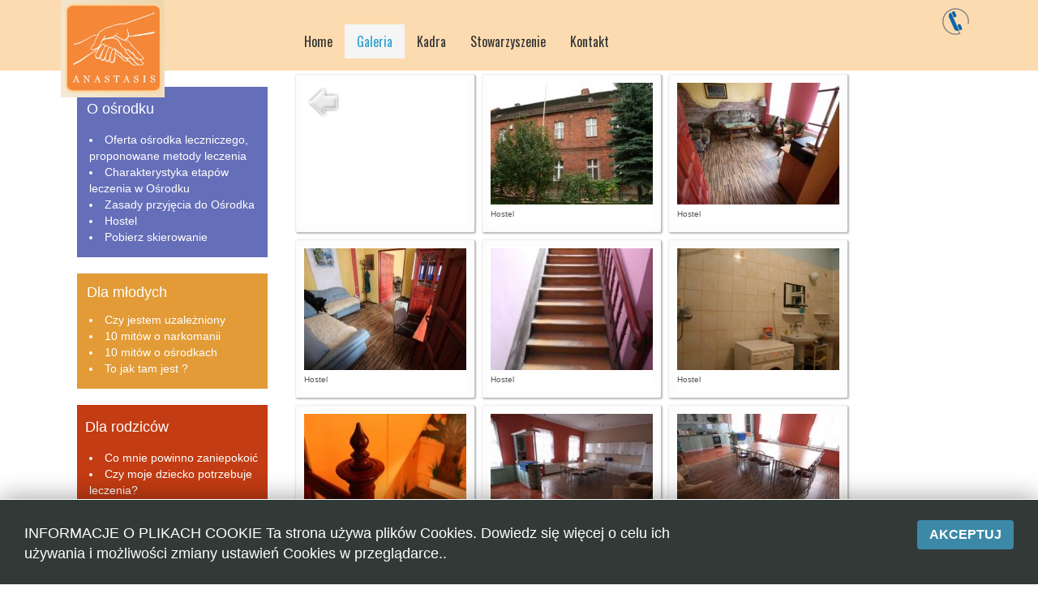

--- FILE ---
content_type: text/html; charset=utf-8
request_url: https://narkomania.net/galeria/category/1-hostel
body_size: 5441
content:
<!DOCTYPE html>
<html lang="pl-pl" dir="ltr">
<head>
    <base href="https://narkomania.net/galeria/category/1-hostel" />    
    <script>
    var themeHasJQuery = !!window.jQuery;
</script>
<script src="/templates/anastasis/jquery.js?version=1.0.569"></script>
<script>
    window._$ = jQuery.noConflict(themeHasJQuery);
</script>
    <meta name="viewport" content="width=device-width, initial-scale=1.0">
<script src="/templates/anastasis/bootstrap.min.js?version=1.0.569"></script>
<!--[if lte IE 9]>
<script src="/templates/anastasis/layout.ie.js?version=1.0.569"></script>
<link rel="stylesheet" href="/templates/anastasis/layout.ie.css?version=1.0.569" media="screen"/>
<![endif]-->
<link class="" href='//fonts.googleapis.com/css?family=Oswald:300,regular,700&subset=latin' rel='stylesheet' type='text/css'>
<script src="/templates/anastasis/layout.core.js?version=1.0.569"></script>
<script src="/templates/anastasis/CloudZoom.js?version=1.0.569" type="text/javascript"></script>
    
    <meta http-equiv="content-type" content="text/html; charset=utf-8" />
	<meta name="keywords" content="Katolicki Ośrodek Terapii i Wychowania Młodzieży ANASTASIS w Strychach" />
	<meta name="description" content="Katolicki Ośrodek Terapii i Wychowania Młodzieży ANASTASIS w Strychach" />
	<meta name="generator" content="Joomla! - Open Source Content Management" />
	<title>Galeria</title>
	<link href="/media/com_phocagallery/css/main/phocagallery.css" rel="stylesheet" type="text/css" />
	<link href="/media/com_phocagallery/css/main/rating.css" rel="stylesheet" type="text/css" />
	<link href="/media/com_phocagallery/css/custom/default.css" rel="stylesheet" type="text/css" />
	<link href="/media/com_phocagallery/js/magnific/magnific-popup.css" rel="stylesheet" type="text/css" />
	<style type="text/css">
#easycookieinfo {
	position: fixed;
	width: 100%;bottom:0px;
	right: 0;
	left: 0;
	z-index: 10000;
	background: #323A38;
	color: #FFFFFF;
	border-top: 1px solid #FFFFFF;
	border-bottom: 1px solid #FFFFFF;
	border-bottom:none;
	box-shadow: 0 0 30px rgba(0, 0, 0, 0.4);
	padding: 25px 0;
	box-sizing: border-box;
}

#easycookieinfo .text {
	text-align: center;
	font-size: 16px;
	padding: 0 15px 30px 15px;
	box-sizing: border-box;
}

#easycookieinfo .text > a {
	color: #51B7DE;
	text-decoration: none;
}

#easycookieinfo .text > a:hover,
#easycookieinfo .text > a:active,
#easycookieinfo .text > a:focus {
	text-decoration: underline;
}

#easycookieinfo .accept {
	text-align: center;
	box-sizing: border-box;
}

#easycookieinfo .accept > a {
	display: inline-block;
	background: #3C89A7;
	color: #FFFFFF;
	padding: 8px 15px;
	margin: 0;
	font-size: 16px;
	line-height:20px;
	text-align: center;
	vertical-align: middle;
	font-weight: bold;
	text-transform: uppercase;
	border: none;
	-webkit-border-radius: 4px;
	-moz-border-radius: 4px;
    border-radius: 4px;
	text-shadow: none;
	text-decoration: none;
}

#easycookieinfo .accept > a:hover,
#easycookieinfo .accept > a:focus,
#easycookieinfo .accept > a:active {
	background-color: #367B96;
	color: #FFFFFF;
	text-decoration: none;
}

@media (min-width: 700px) {
	#easycookieinfo .text {
		float: left;
		font-size: 18px;
		width: 70%;
		text-align: left;
		padding: 4px 15px 0 30px;		
	}

	#easycookieinfo .accept {
		float: right;
		width: 30%;
		text-align: right;
		padding: 0 30px 0 15px;	
	}
}
	</style>
	<script src="/templates/anastasis/js/jui/jquery.min.js?adc8d2ae6d86593600b1921b970d4fad" type="text/javascript"></script>
	<script src="/templates/anastasis/js/jui/jquery-noconflict.js?adc8d2ae6d86593600b1921b970d4fad" type="text/javascript"></script>
	<script src="/media/jui/js/jquery-migrate.min.js?adc8d2ae6d86593600b1921b970d4fad" type="text/javascript"></script>
	<script src="/media/com_phocagallery/js/magnific/jquery.magnific-popup.min.js" type="text/javascript"></script>
	<script src="/media/com_phocagallery/js/jquery.equalheights.min.js" type="text/javascript"></script>
	<script src="/templates/anastasis/js/jui/bootstrap.min.js?adc8d2ae6d86593600b1921b970d4fad" type="text/javascript"></script>
	<script type="text/javascript">
jQuery(window).load(function(){
				jQuery('.pg-cv-box').equalHeights();
			});jQuery(function($){ initTooltips(); $("body").on("subform-row-add", initTooltips); function initTooltips (event, container) { container = container || document;$(container).find(".hasTooltip").tooltip({"html": true,"container": "body"});} });
	</script>
	<script type="text/javascript">
jQuery(document).ready(function() {
	jQuery('.pg-msnr-container').magnificPopup({
		tLoading: 'Ładuję',
		tClose: 'Zamknij',
		delegate: 'a.magnific',
		type: 'image',
		mainClass: 'mfp-img-mobile',
		gallery: {
			enabled: true,
			navigateByImgClick: true,
			tPrev: 'Previous',
			tNext: 'Next',
			tCounter: '%curr% of %total%'
		},
		image: {
			titleSrc: function(item) {
				return item.el.attr('title');
			},
			tError: 'Image not loaded'
		}
	});
	jQuery('a.magnific2').magnificPopup({
		type: 'image',
		mainClass: 'mfp-img-mobile',
		image: {
			tError: 'Image not loaded'
		}
	});
	jQuery('a.magnific3').magnificPopup({
		type: 'iframe',
		mainClass: 'mfp-img-mobile',
		preloader: false,
		fixedContentPos: false,
	});
});
</script>
	<style type="text/css">
#phocagallery {
   margin: 0 auto; text-align: center;
}

#pg-msnr-container {
   margin: 0 auto;
}
.pg-cv-box {
   max-height: 174px;
   max-width: 200px;
}
.pg-cv-box-stat {
   max-height: 190px;
   max-width: 200px;
}
.pg-cv-box-img {
   max-height: 150px;
   max-width: 200px;
}
</style>
        <link rel="stylesheet" href="/templates/anastasis/css/bootstrap.css?version=1.0.569" media="screen" />
            <link rel="stylesheet" href="/templates/anastasis/css/template.css?version=1.0.569" media="screen" />
            <script src="/templates/anastasis/script.js?version=1.0.569"></script>
    
</head>
<body class=" bootstrap bd-body-2  bd-pagebackground  bd-margins">
    <header class=" bd-headerarea-1 bd-margins">
        <div data-affix
     data-offset=""
     data-fix-at-screen="top"
     data-clip-at-control="top"
     
 data-enable-lg
     
 data-enable-md
     
 data-enable-sm
     
     class=" bd-affix-1 bd-no-margins bd-margins "><section class=" bd-section-3 bd-tagstyles " id="section3" data-section-title="">
    <div class="bd-container-inner bd-margins clearfix">
        <div class=" bd-layoutcontainer-12 bd-columns bd-no-margins">
    <div class="bd-container-inner">
        <div class="container-fluid">
            <div class="row ">
                <div class=" bd-columnwrapper-31 
 col-lg-3
 col-sm-4">
    <div class="bd-layoutcolumn-31 bd-column" ><div class="bd-vertical-align-wrapper"><a class=" bd-logo-2" href="/">
<img class=" bd-imagestyles" src="https://narkomania.net/templates/anastasis/images/designer/0d6895e093d2701c5e92d5387ee864d3_logo44.jpg"
 alt="Katolicki Ośrodek Terapii i Wychowania Młodzieży ANASTASIS w Strychach">
</a></div></div>
</div>
	
		<div class=" bd-columnwrapper-34 
 col-lg-5
 col-sm-8">
    <div class="bd-layoutcolumn-34 bd-column" ><div class="bd-vertical-align-wrapper">            <div data-smooth-scroll data-animation-time="990" class=" bd-smoothscroll-1">
        <nav class=" bd-hmenu-5 "  data-responsive-menu="true" data-responsive-levels="expand on click" data-responsive-type="" data-offcanvas-delay="0ms" data-offcanvas-duration="700ms" data-offcanvas-timing-function="ease">
                        
                <div class=" bd-menuoverlay-1 bd-menu-overlay"></div>
                <div class=" bd-responsivemenu-4 collapse-button">
    <div class="bd-container-inner">
        <div class="bd-menuitem-6 ">
            <a  data-toggle="collapse"
                data-target=".bd-hmenu-5 .collapse-button + .navbar-collapse"
                href="#" onclick="return false;">
                    <span>MENU</span>
            </a>
        </div>
    </div>
</div>
                <div class="navbar-collapse collapse ">
            <div class=" bd-horizontalmenu-1 clearfix">
    <div class="bd-container-inner">
        
                
<ul class=" bd-menu-1 nav navbar-left nav-pills" >
                        
        <li class=" bd-menuitem-1 bd-toplevel-item bd-submenu-icon-only item-103  deeper parent">
<a href="/aktualnosci"><span>Home</span></a>        <div class="bd-menu-2-popup">
                            <ul class=" bd-menu-2">
                                            
        <li class=" bd-menuitem-2 bd-sub-item item-106 ">
<a href="/aktualnosci/anastasis-co-to-znaczy"><span>ANASTASIS - co to znaczy?</span></a></li>                        
        <li class=" bd-menuitem-2 bd-sub-item item-107 ">
<a href="/aktualnosci/historia"><span>Historia</span></a></li>                        
        <li class=" bd-menuitem-2 bd-sub-item item-108 ">
<a href="/aktualnosci/inni-o-nas"><span>Inni o nas...</span></a></li>                        
        <li class=" bd-menuitem-2 bd-sub-item item-109 ">
<a href="/aktualnosci/podstawa-prawna"><span>Podstawa prawna</span></a></li>                        
        <li class=" bd-menuitem-2 bd-sub-item item-110 ">
<a><span>Aktualności</span></a></li>                        
        <li class=" bd-menuitem-2 bd-sub-item item-111 ">
<a href="/aktualnosci/inki"><span>Linki</span></a></li></ul></div></li>                        
        <li class=" bd-menuitem-1 bd-toplevel-item  item-112  current">
<a class="  active" href="/galeria"><span>Galeria</span></a></li>                        
        <li class=" bd-menuitem-1 bd-toplevel-item  item-104 ">
<a href="/kadra"><span>Kadra</span></a></li>                        
        <li class=" bd-menuitem-1 bd-toplevel-item bd-submenu-icon-only item-171  deeper parent">
<a href="/stowarzyszenie"><span>Stowarzyszenie</span></a>        <div class="bd-menu-2-popup">
                            <ul class=" bd-menu-2">
                                            
        <li class=" bd-menuitem-2 bd-sub-item item-172 ">
<a href="/stowarzyszenie/o-nas"><span>O nas</span></a></li>                        
        <li class=" bd-menuitem-2 bd-sub-item item-173 ">
<a href="/stowarzyszenie/nasze-dane"><span>Nasze dane</span></a></li>                        
        <li class=" bd-menuitem-2 bd-sub-item item-174 ">
<a href="/stowarzyszenie/stowarzyszenie-kontakt"><span>Kontakt</span></a></li>                        
        <li class=" bd-menuitem-2 bd-sub-item item-175 ">
<a href="/stowarzyszenie/sprawozdania"><span>Sprawozdania</span></a></li></ul></div></li>                        
        <li class=" bd-menuitem-1 bd-toplevel-item  item-105 ">
<a href="/kontakt"><span>Kontakt</span></a></li>                </ul>        
    </div>
</div>                <div class="bd-menu-close-icon">
    <a href="#" class="bd-icon  bd-icon-4"></a>
</div>
            
                </div>
                    </nav>
        </div>
    </div></div>
</div>
	
		<div class=" bd-columnwrapper-9 
 col-lg-4
 col-sm-2">
    <div class="bd-layoutcolumn-9 bd-column" ><div class="bd-vertical-align-wrapper"><div class="bd-textgroup-2  bd-block-12"  >
    <div class="bd-container-inner">
        <div class="media">
            
 <img class="bd-imagelink-2 bd-own-margins  img-rounded pull-left bd-media-xs media-object "  src="https://narkomania.net/templates/anastasis/images/designer/1079927_bd_media_id_b4bd8ba0ac38459895bdff53366ca864.png">
            <div class="media-body">
                
                    <h4 class="bd-blockheader bd-tagstyles media-heading  bd-content-element"  ></h4>
                
                <div class="bd-blockcontent bd-tagstyles  bd-content-element" >
                                    </div>
            </div>
            
        </div>
    </div>
</div></div></div>
</div>
            </div>
        </div>
    </div>
</div>
    </div>
</section></div>
</header>
	
		<div class=" bd-stretchtobottom-7 bd-stretch-to-bottom" data-control-selector=".bd-contentlayout-2">
<div class="bd-contentlayout-2  bd-sheetstyles-6  bd-no-margins bd-margins" >
    <div class="bd-container-inner">

        <div class="bd-flex-vertical bd-stretch-inner bd-contentlayout-offset">
            
                     <div class="bd-flex-horizontal bd-flex-wide bd-no-margins">
                
                     <aside class="bd-sidebararea-3-column  bd-flex-vertical bd-flex-fixed ">
                <div class="bd-sidebararea-3 bd-flex-wide  bd-margins">
                    
                    <div class=" bd-joomlaposition-1 clearfix" >
            <div class=" bd-block-13 bd-own-margins " >
        
    <div class=" bd-blockheader bd-tagstyles">
        <h4>O ośrodku</h4>
    </div>
    
        
    <div class="bd-blockcontent bd-tagstyles">
        <ul class=""><li class="item-142"><a href="/oferta-ośrodka-leczniczego,-proponowane-metody-leczenia"><span>Oferta ośrodka leczniczego, proponowane metody leczenia</span></a></li><li class="item-143"><a href="/charakterystyka-etapów-leczenia-w-ośrodku"><span>Charakterystyka etapów leczenia w Ośrodku</span></a></li><li class="item-144"><a href="/zasady-przyjęcia-do-ośrodka"><span>Zasady przyjęcia do Ośrodka</span></a></li><li class="item-145"><a href="/hostel"><span>Hostel</span></a></li><li class="item-146"><a href="/pobierz-skierowanie"><span>Pobierz skierowanie</span></a></li></ul>    </div>
    
</div>
        </div>
        	
		    
        <div class=" bd-joomlaposition-4 clearfix" >
            <div class=" bd-block-14 bd-own-margins " >
        
    <div class=" bd-blockheader bd-tagstyles">
        <h4>Dla młodych</h4>
    </div>
    
        
    <div class="bd-blockcontent bd-tagstyles">
        <ul class=""><li class="item-130"><a href="/ct-czy-jestem-uzalezniony"><span>Czy jestem uzależniony</span></a></li><li class="item-132"><a href="/ct-10-mitow-o-narkomanii"><span>10 mitów o narkomanii</span></a></li><li class="item-133"><a href="/ct-10-mitow-o-osrodkach"><span>10 mitów o ośrodkach</span></a></li><li class="item-134"><a href="/ct-to-jak-tam-jest"><span>To jak tam jest ?</span></a></li></ul>    </div>
    
</div>
        </div>
        	
		    
        <div class=" bd-joomlaposition-3 clearfix" >
            <div class=" bd-block-8 bd-own-margins " >
        
    <div class=" bd-blockheader bd-tagstyles">
        <h4>Dla rodziców</h4>
    </div>
    
        
    <div class="bd-blockcontent bd-tagstyles">
        <ul class=""><li class="item-123"><a href="/ct-co-mnie-powinno-zaniepokoic"><span>Co mnie powinno zaniepokoić</span></a></li><li class="item-124"><a href="/ct-czy-moje-dziecko-potrzebuje-leczenia"><span>Czy moje dziecko potrzebuje leczenia?</span></a></li><li class="item-126"><a href="/ct-zasady-przyjecia"><span>Zasady przyjęcia</span></a></li></ul>    </div>
    
</div>
        <div class=" bd-block-8 bd-own-margins " >
            
    <div class="bd-blockcontent bd-tagstyles">
        

<div class="custom"  >
	<p style="text-align: center;"><a href="/1-procent"><img src="/images/1.gif" alt="" /></a></p></div>
    </div>
    
</div>
        </div>                    
                </div>
            </aside>
                        <div class="bd-flex-vertical bd-flex-wide bd-no-margins">
                    

                    <div class=" bd-layoutitemsbox-18 bd-flex-wide bd-no-margins">
    <div class=" bd-content-2">
    <div id="phocagallery" class="pg-category-view pg-cv"><div id="pg-icons"></div><div style="clear:both"></div><div id="pg-msnr-container" class="pg-msnr-container">

<div class="pg-cv-box item pg-grid-sizer">
 <div class="pg-cv-box-img pg-box1">
  <div class="pg-box2">
   <div class="pg-box3">
<a class="" href="/galeria" ><img src="/media/com_phocagallery/images/icon-up-images.png" alt="Wstecz" itemprop="thumbnail" /></a>
</div></div></div>
<div class="pg-box-img-bottom">
</div>
</div>


<div class="pg-cv-box item pg-grid-sizer">
 <div class="pg-cv-box-img pg-box1">
  <div class="pg-box2">
   <div class="pg-box3">
<a class="magnific" title="Hostel" href="/images/phocagallery/14/thumbs/phoca_thumb_l_1.jpg" rel=""  ><img src="/images/phocagallery/14/thumbs/phoca_thumb_m_1.jpg" alt="" class="pg-image img img-responsive c-Image c-Image--shaded" itemprop="thumbnail" /></a>
</div></div></div>
<div class="pg-box-img-bottom">
<div class="pg-cv-name">Hostel</div></div>
</div>


<div class="pg-cv-box item pg-grid-sizer">
 <div class="pg-cv-box-img pg-box1">
  <div class="pg-box2">
   <div class="pg-box3">
<a class="magnific" title="Hostel" href="/images/phocagallery/14/thumbs/phoca_thumb_l_2.jpg" rel=""  ><img src="/images/phocagallery/14/thumbs/phoca_thumb_m_2.jpg" alt="" class="pg-image img img-responsive c-Image c-Image--shaded" itemprop="thumbnail" /></a>
</div></div></div>
<div class="pg-box-img-bottom">
<div class="pg-cv-name">Hostel</div></div>
</div>


<div class="pg-cv-box item pg-grid-sizer">
 <div class="pg-cv-box-img pg-box1">
  <div class="pg-box2">
   <div class="pg-box3">
<a class="magnific" title="Hostel" href="/images/phocagallery/14/thumbs/phoca_thumb_l_3.jpg" rel=""  ><img src="/images/phocagallery/14/thumbs/phoca_thumb_m_3.jpg" alt="" class="pg-image img img-responsive c-Image c-Image--shaded" itemprop="thumbnail" /></a>
</div></div></div>
<div class="pg-box-img-bottom">
<div class="pg-cv-name">Hostel</div></div>
</div>


<div class="pg-cv-box item pg-grid-sizer">
 <div class="pg-cv-box-img pg-box1">
  <div class="pg-box2">
   <div class="pg-box3">
<a class="magnific" title="Hostel" href="/images/phocagallery/14/thumbs/phoca_thumb_l_4.jpg" rel=""  ><img src="/images/phocagallery/14/thumbs/phoca_thumb_m_4.jpg" alt="" class="pg-image img img-responsive c-Image c-Image--shaded" itemprop="thumbnail" /></a>
</div></div></div>
<div class="pg-box-img-bottom">
<div class="pg-cv-name">Hostel</div></div>
</div>


<div class="pg-cv-box item pg-grid-sizer">
 <div class="pg-cv-box-img pg-box1">
  <div class="pg-box2">
   <div class="pg-box3">
<a class="magnific" title="Hostel" href="/images/phocagallery/14/thumbs/phoca_thumb_l_5.jpg" rel=""  ><img src="/images/phocagallery/14/thumbs/phoca_thumb_m_5.jpg" alt="" class="pg-image img img-responsive c-Image c-Image--shaded" itemprop="thumbnail" /></a>
</div></div></div>
<div class="pg-box-img-bottom">
<div class="pg-cv-name">Hostel</div></div>
</div>


<div class="pg-cv-box item pg-grid-sizer">
 <div class="pg-cv-box-img pg-box1">
  <div class="pg-box2">
   <div class="pg-box3">
<a class="magnific" title="Hostel" href="/images/phocagallery/14/thumbs/phoca_thumb_l_6.jpg" rel=""  ><img src="/images/phocagallery/14/thumbs/phoca_thumb_m_6.jpg" alt="" class="pg-image img img-responsive c-Image c-Image--shaded" itemprop="thumbnail" /></a>
</div></div></div>
<div class="pg-box-img-bottom">
<div class="pg-cv-name">Hostel</div></div>
</div>


<div class="pg-cv-box item pg-grid-sizer">
 <div class="pg-cv-box-img pg-box1">
  <div class="pg-box2">
   <div class="pg-box3">
<a class="magnific" title="Hostel" href="/images/phocagallery/14/thumbs/phoca_thumb_l_7.jpg" rel=""  ><img src="/images/phocagallery/14/thumbs/phoca_thumb_m_7.jpg" alt="" class="pg-image img img-responsive c-Image c-Image--shaded" itemprop="thumbnail" /></a>
</div></div></div>
<div class="pg-box-img-bottom">
<div class="pg-cv-name">Hostel</div></div>
</div>


<div class="pg-cv-box item pg-grid-sizer">
 <div class="pg-cv-box-img pg-box1">
  <div class="pg-box2">
   <div class="pg-box3">
<a class="magnific" title="Hostel" href="/images/phocagallery/14/thumbs/phoca_thumb_l_8.jpg" rel=""  ><img src="/images/phocagallery/14/thumbs/phoca_thumb_m_8.jpg" alt="" class="pg-image img img-responsive c-Image c-Image--shaded" itemprop="thumbnail" /></a>
</div></div></div>
<div class="pg-box-img-bottom">
<div class="pg-cv-name">Hostel</div></div>
</div>


<div class="pg-cv-box item pg-grid-sizer">
 <div class="pg-cv-box-img pg-box1">
  <div class="pg-box2">
   <div class="pg-box3">
<a class="magnific" title="Hostel" href="/images/phocagallery/14/thumbs/phoca_thumb_l_9.jpg" rel=""  ><img src="/images/phocagallery/14/thumbs/phoca_thumb_m_9.jpg" alt="" class="pg-image img img-responsive c-Image c-Image--shaded" itemprop="thumbnail" /></a>
</div></div></div>
<div class="pg-box-img-bottom">
<div class="pg-cv-name">Hostel</div></div>
</div>
</div>
<div class="ph-cb">&nbsp;</div><form action="https://narkomania.net/galeria/category/1-hostel" method="post" name="adminForm">
<div class="pagination pagination-centered">Pokaż&nbsp;<select id="limit" name="limit" class="inputbox input-mini" size="1" onchange="this.form.submit()">
	<option value="5">5</option>
	<option value="10">10</option>
	<option value="15">15</option>
	<option value="20" selected="selected">20</option>
	<option value="50">50</option>
	<option value="0">Wszystko</option>
</select>
<div class="counter pull-right"></div><div class="pagination pagination-centered"></div></div>
<input type="hidden" name="controller" value="category" /><input type="hidden" name="c5261824c550c5469dfb3e42a3007ddb" value="1" /></form><div class="ph-cb pg-cv-paginaton">&nbsp;</div><div style="display:block;color:#ccc;text-align:right;">Powered by <a href="https://www.phoca.cz/phocagallery">Phoca Gallery</a></div></div></div>
</div>

                    
                </div>
                
            </div>
            
        </div>

    </div>
</div></div>
	
		<footer class=" bd-footerarea-1 bd-margins">
        <section class=" bd-section-12 bd-tagstyles" id="section4" data-section-title="Footer Four Columns Dark">
    <div class="bd-container-inner bd-margins clearfix">
        <div class=" bd-layoutcontainer-25 bd-columns bd-no-margins">
    <div class="bd-container-inner">
        <div class="container-fluid">
            <div class="row 
 bd-row-flex 
 bd-row-align-top">
                <div class=" bd-columnwrapper-82 
 col-md-3
 col-sm-6">
    <div class="bd-layoutcolumn-82 bd-column" ><div class="bd-vertical-align-wrapper"><h2 class=" bd-textblock-58 bd-no-margins bd-content-element">
    Informacje</h2>
	
		    
        <div class=" bd-joomlaposition-16 clearfix" >
            <div class=" bd-block bd-own-margins " >
            
    <div class="bd-blockcontent bd-tagstyles">
        

<div class="custom"  >
	<p><strong>Podstawa prawna</strong><br />Wpis do rejestru ZOZ: do zobaczenia<span style="color: #ffffff;"> <a style="color: #ffffff;" href="https://rpwdl.csioz.gov.pl/?AspxAutoDetectCookieSupport=1" target="_blank" rel="noopener noreferrer">tutaj</a></span></p>
<p><a href="/polityka-prywatności">Polityka prywatności</a></p>
<p><br />Projekt strony <a title="Projektowanie stron internetowych lubuskie Zielona Góra Gubin Gorzów Wielkopolski" href="https://stryjek-www.pl" target="_blank" rel="noopener noreferrer">stryjek-www</a></p></div>
    </div>
    
</div>
        <div class=" bd-block bd-own-margins " >
            
    <div class="bd-blockcontent bd-tagstyles">
        <noscript>
	<div id="easycookieinfo">
		<div class="text">INFORMACJE O PLIKACH COOKIE Ta strona używa plików Cookies. Dowiedz się więcej o celu ich używania i możliwości zmiany ustawień Cookies w przeglądarce..</div>
		<div class="accept"><a href="https://narkomania.net/galeria/category/1-hostel?cookie_27b00e5cf60d14cc9e80d9a2f8095ae1=accepted">Akceptuj</a></div>
	</div>
</noscript>
<script type="text/javascript">
    jQuery(document).ready(function() {
		var panel = '<div id="easycookieinfo" style="display:none;"><div class="text">INFORMACJE O PLIKACH COOKIE Ta strona używa plików Cookies. Dowiedz się więcej o celu ich używania i możliwości zmiany ustawień Cookies w przeglądarce..</div><div class="accept"><a href="#">Akceptuj</a></div></div>';

		jQuery('body').append(panel);
		setTimeout(showPanel, 1200);
		
		function showPanel() {
			jQuery('#easycookieinfo').slideDown('slow');
		}
	
		jQuery('.accept a').on('click', function() {
			var exp_date = new Date();
			exp_date.setTime(exp_date.getTime() + (1000*3600*24*365));
			document.cookie = 'cookie_27b00e5cf60d14cc9e80d9a2f8095ae1=accepted;expires='+exp_date.toUTCString()+';path=/';
			jQuery('#easycookieinfo').slideUp('slow');
			
			return false;
		});
    });
</script>    </div>
    
</div>
        </div>
        	
		<div class=" bd-spacer-2 clearfix"></div></div></div>
</div>
	
		<div class=" bd-columnwrapper-84 
 col-md-3
 col-sm-6">
    <div class="bd-layoutcolumn-84 bd-column" ><div class="bd-vertical-align-wrapper"><h2 class=" bd-textblock-62 bd-no-margins bd-content-element">
    Współpracujemy z nimi</h2>
	
		    
        <div class=" bd-joomlaposition-18 clearfix" >
            <div class=" bd-block-11 bd-own-margins " >
            
    <div class="bd-blockcontent bd-tagstyles">
        

<div class="custom"  >
	<p><a href="/sponsorzy">SPONSORZY</a></p>
<p><a href="/współpraca">WSPÓŁPRACUJEMY Z NIMI</a></p></div>
    </div>
    
</div>
        </div>
        	
		<div class=" bd-spacer-5 clearfix"></div></div></div>
</div>
	
		<div class=" bd-columnwrapper-86 
 col-md-3
 col-sm-6">
    <div class="bd-layoutcolumn-86 bd-column" ><div class="bd-vertical-align-wrapper"><h2 class=" bd-textblock-101 bd-no-margins bd-content-element">
    Poleć nas na:</h2>
	
		<div class=" bd-socialicons-3">
    
        <a target="_blank" class=" bd-socialicon-38 bd-socialicon" href="//www.facebook.com/sharer.php?u=https%3A%2F%2Fwww.facebook.com%2FOsrodek.Anastasis%2F">
    <span class="bd-icon"></span><span></span>
</a>
    
        <a target="_blank" class=" bd-socialicon-39 bd-socialicon" href="//twitter.com/share?url=&amp;text=">
    <span class="bd-icon"></span><span></span>
</a>
    
        <a target="_blank" class=" bd-socialicon-40 bd-socialicon" href="//plus.google.com/share?url=">
    <span class="bd-icon"></span><span></span>
</a>
    
    
    
    
    
    
    
    
</div>
	
		    </div></div>
</div>
	
		<div class=" bd-columnwrapper-88 
 col-md-3
 col-sm-6">
    <div class="bd-layoutcolumn-88 bd-column" ><div class="bd-vertical-align-wrapper"><h2 class=" bd-textblock-86 bd-no-margins bd-content-element">
    Kontakt z nami</h2>
	
		    	
		<div class=" bd-spacer-9 clearfix"></div>
	
		<div class=" bd-layoutbox-28 bd-no-margins clearfix">
    <div class="bd-container-inner">
        <span class="bd-iconlink-6 bd-own-margins bd-icon-92 bd-icon "></span>
	
		<p class=" bd-textblock-88 bd-no-margins bd-content-element">
    Katolicki Ośrodek 
<br>Terapii i Wychowania ANASTASIS 
<br>Strychy 42&nbsp; 66-340 Przytoczna</p>
    </div>
</div>
	
		<div class=" bd-spacer-11 clearfix"></div>
	
		<div class=" bd-layoutbox-31 bd-no-margins clearfix">
    <div class="bd-container-inner">
        <span class="bd-iconlink-8 bd-own-margins bd-icon-94 bd-icon "></span>
	
		<p class=" bd-textblock-90 bd-no-margins bd-content-element">
    Biuro i przyjęcia do Ośrodka:
<br>kom strychy 663797224 
<br>kom biuro 663797223</p>
    </div>
</div>
	
		<div class=" bd-spacer-13 clearfix"></div>
	
		<div class=" bd-layoutbox-33 bd-no-margins clearfix">
    <div class="bd-container-inner">
        <span class="bd-iconlink-10 bd-own-margins bd-icon-96 bd-icon "></span>
	
		<p class=" bd-textblock-92 bd-no-margins bd-content-element">
    <br>strychy@gmail.com<br></p>
    </div>
</div></div></div>
</div>
            </div>
        </div>
    </div>
</div>
    </div>
</section>
</footer>
	
		<div data-smooth-scroll data-animation-time="250" class=" bd-smoothscroll-3"><a href="#" class=" bd-backtotop-1 ">
    <span class="bd-icon-66 bd-icon "></span>
</a></div>
</body>
</html>